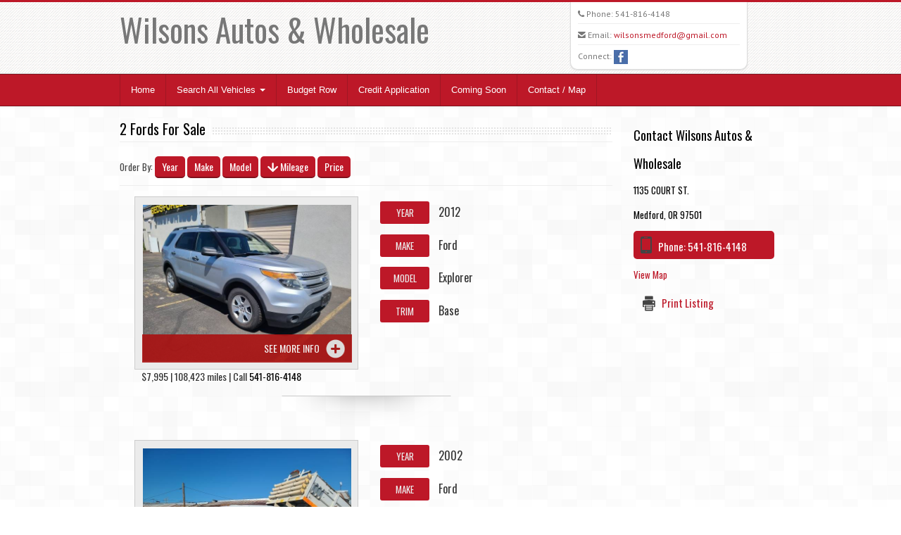

--- FILE ---
content_type: text/html; charset=UTF-8
request_url: https://www.wilsonsmedford.com/vehicle_listings/make/Ford/for-sale-in-medford-or-97501?order_by=mileage&dir=ASC
body_size: 5028
content:
<!DOCTYPE html>
<html lang="en">
<head>
  <meta http-equiv="Content-Type" content="text/html; charset=UTF-8">
  <meta charset="utf-8">
  <!-- Title -->
  <title> for sale in Medford, OR 97501</title>
  <!-- Description, Keywords -->
  <meta name="viewport" content="width=device-width, initial-scale=1.0">
  <meta name="description" content=" for sale in Medford, OR 97501">
  <meta name="keywords" content="">
  <meta name="author" content="Wilsons Autos & Wholesale">
  <link href='https://fonts.googleapis.com/css?family=PT+Sans:400,700,400italic' rel='stylesheet' type='text/css'>
  <link href='https://fonts.googleapis.com/css?family=Oswald:400,700' rel='stylesheet' type='text/css'>

  <!-- Stylesheets -->
  <link href="https://www.wilsonsmedford.com/style/bootstrap.css" rel="stylesheet">
  <link href="/style/flexslider.css" rel="stylesheet">
  <link href="/style/prettyPhoto.css" rel="stylesheet">
  <link rel="stylesheet" href="/style/font-awesome.css">
  <!--[if IE 7]>
  <link rel="stylesheet" href="http://www.wilsonsmedford.com/style/font-awesome-ie7.css">
  <![endif]-->		
  <link href="https://www.wilsonsmedford.com/style/style.css" rel="stylesheet">
<!-- Color Stylesheet - orange, blue, pink, brown, red or green-->
<link href="https://www.wilsonsmedford.com/style/slider.css" rel="stylesheet">
<link href="https://www.wilsonsmedford.com/style/darkred.css" rel="stylesheet">
<link href="https://www.wilsonsmedford.com/style/asm-responsive.css" rel="stylesheet">
  <link href="https://www.wilsonsmedford.com/style/bootstrap-responsive.css" rel="stylesheet">
    
  <!-- HTML5 Support for IE -->
  <!--[if lt IE 9]>
  <script src="http://www.wilsonsmedford.com/js/html5shim.js"></script>
  <![endif]-->

  <!-- Favicon -->
  <link rel="shortcut icon" href="https://www.wilsonsmedford.com/img/favicon/favicon.png">



<!-- This is a wierd CSS issue on iPhones where it changes their color, this keeps the color intact but still makes them clickable as phone numbers -->  
<style>
a[href^="tel"]{
    color:inherit;
    text-decoration:none;
}
</style>  
<link rel="stylesheet" href="https://www.wilsonsmedford.com/style/AndroidFix.css">
  
</head>
<body>
	<!-- Header starts -->
	<header>
	   <div class="container">
		  <div class="row">
			 <div class="span6">
				<!-- Logo and site link -->
				<div class="logo">
				   <h1><a href="https://www.wilsonsmedford.com/">Wilsons Autos & Wholesale<span class="color"></span></a></h1>
				</div>
			 </div>
			 <div class="span4 offset2" id="header_contact">
				<div class="list">
				   <!-- Add your phone number here -->
				   <div class="phone">
					  <i class="icon-phone"></i> Phone: <a href="tel:+1-541-816-4148">541-816-4148</a>
				   </div>
				   <!-- Add your email id here -->
                   				   
   				   <hr class="header_contact_hr" />
				   <div class="email-header">
					  <i class="icon-envelope-alt"></i> Email: <a href="/cdn-cgi/l/email-protection#89fee0e5fae6e7fae4ecedefe6fbedc9eee4e8e0e5a7eae6e4"><span class="__cf_email__" data-cfemail="691e00051a06071a040c0d0f061b0d290e04080005470a0604">[email&#160;protected]</span></a>
				   </div>
                   						<!-- Twitter / Facebook and Yelp -->
					   <hr class="header_contact_hr" />
					   <div class="address">Connect: 
							<a href="https://www.facebook.com/wilsonsmedford" target="_blank" title="Like us on Facebook"><img src="https://www.wilsonsmedford.com/img/social-media/facebook.jpg" /></a> 					   </div>
				   				</div>
			 </div>
		  </div>
	   </div>
	</header>
	
	<!-- Header ends -->
	
	    
    <!-- Navigation Starts -->
        <div class="navbar">
          <div class="navbar-inner">
            <div class="container">
              <a class="btn btn-navbar" data-toggle="collapse" data-target=".nav-collapse">
                Menu
              </a>
              <div class="nav-collapse collapse">
                <!-- Navigation links starts here -->
                <ul class="nav">
                  <!-- Main menu -->
              <li><a href="https://www.wilsonsmedford.com/">Home</a></li>
	
	           <li class="dropdown">
                <a href="#" class="dropdown-toggle dropdownAndroid" data-toggle="dropdown">Search All Vehicles <b class="caret"></b></a>
                <!-- Submenus -->
                <ul class="dropdown-menu" id="dropdownAndroid">
                  <li><a href="https://www.wilsonsmedford.com/vehicle_listings/all/vehicles">All Vehicles (9)</a></li>

                   <li class="dropdown-submenu"><a href="#">by Make</a>						<ul class="dropdown-menu">				          <li class="dropdown-submenu"><a href="https://www.wilsonsmedford.com/vehicle_listings/make/Dodge/for-sale-in-medford-or-97501">Dodge (5)</a>	  					  <ul class="dropdown-menu">				          <li><a href="https://www.wilsonsmedford.com/vehicle_listings/make_model/Dodge/Avenger/for-sale-in-medford-or-97501">Avenger (1)</a></li>				          <li><a href="https://www.wilsonsmedford.com/vehicle_listings/make_model/Dodge/Challenger/for-sale-in-medford-or-97501">Challenger (1)</a></li>				          <li><a href="https://www.wilsonsmedford.com/vehicle_listings/make_model/Dodge/Charger/for-sale-in-medford-or-97501">Charger (1)</a></li>				          <li><a href="https://www.wilsonsmedford.com/vehicle_listings/make_model/Dodge/Grand+Caravan/for-sale-in-medford-or-97501">Grand Caravan (2)</a></li>						</ul></li>				          <li class="dropdown-submenu"><a href="https://www.wilsonsmedford.com/vehicle_listings/make/Ford/for-sale-in-medford-or-97501">Ford (2)</a>	  					  <ul class="dropdown-menu">				          <li><a href="https://www.wilsonsmedford.com/vehicle_listings/make_model/Ford/Explorer/for-sale-in-medford-or-97501">Explorer (1)</a></li>				          <li><a href="https://www.wilsonsmedford.com/vehicle_listings/make_model/Ford/F-450+Super+Duty/for-sale-in-medford-or-97501">F-450 Super Duty (1)</a></li>						</ul></li>				          <li class="dropdown-submenu"><a href="https://www.wilsonsmedford.com/vehicle_listings/make/Subaru/for-sale-in-medford-or-97501">Subaru (1)</a>	  					  <ul class="dropdown-menu">				          <li><a href="https://www.wilsonsmedford.com/vehicle_listings/make_model/Subaru/Baja/for-sale-in-medford-or-97501">Baja (1)</a></li>						</ul></li>				          <li class="dropdown-submenu"><a href="https://www.wilsonsmedford.com/vehicle_listings/make/Toyota/for-sale-in-medford-or-97501">Toyota (1)</a>	  					  <ul class="dropdown-menu">				          <li><a href="https://www.wilsonsmedford.com/vehicle_listings/make_model/Toyota/Prius/for-sale-in-medford-or-97501">Prius (1)</a></li>						</ul></li>						</ul>					</li>                   <li class="dropdown-submenu"><a href="#">by Body Style</a>						<ul class="dropdown-menu">				          <li><a href="https://www.wilsonsmedford.com/vehicle_listings/body_style/4-Door+Liftback/for-sale-in-medford-or-97501">4-Door Liftback (1)</a></li>				          <li><a href="https://www.wilsonsmedford.com/vehicle_listings/body_style/4WD/for-sale-in-medford-or-97501">4WD (1)</a></li>				          <li><a href="https://www.wilsonsmedford.com/vehicle_listings/body_style/Crew+Cab+2wd/for-sale-in-medford-or-97501">Crew Cab 2wd (1)</a></li>				          <li><a href="https://www.wilsonsmedford.com/vehicle_listings/body_style/Sedan/for-sale-in-medford-or-97501">Sedan (1)</a></li>						</ul>					</li>                   <li class="dropdown-submenu"><a href="#">by Price:</a>						<ul class="dropdown-menu">				          <li><a href="https://www.wilsonsmedford.com/vehicle_listings/price/5000">Less than $5K (3)</a></li>				          <li><a href="https://www.wilsonsmedford.com/vehicle_listings/price/10000">Less than $10K (9)</a></li>				          <li><a href="https://www.wilsonsmedford.com/vehicle_listings/price/25000">Less than $25K (9)</a></li>						</ul>					</li>                   <li class="dropdown-submenu"><a href="#">by Mileage</a>						<ul class="dropdown-menu">				          <li><a href="https://www.wilsonsmedford.com/vehicle_listings/mileage/150000">Less than 150K (1) miles</a></li>				          <li><a href="https://www.wilsonsmedford.com/vehicle_listings/mileage/200000">Less than 200K (7) miles</a></li>						</ul>					</li>


                </ul>
              </li> 
	
	           <li class="dropdown">
                <a href="/vehicle_listings/vehicle_tag/Budget+Row/for-sale-in-medford-or-97501" target="_self">Budget Row</a>
               </li> 
				<li><a href="/credit_application_page.php" title="Apply for financing online">Credit Application</a></li><li><a href="https://www.wilsonsmedford.com/vehicle_listings/coming/soon" title="Vehicles Coming Up For Sale Soon">Coming Soon</a></li>              <li><a href="https://www.wilsonsmedford.com/contact.php">Contact / Map</a></li>
            
                </ul>
              </div>
            </div>
          </div>
        </div>
        
    <!-- Navigation Ends -->
    
    <!-- Content strats -->
<div class="content">
   <div class="container">
      <div class="row">
         <div class="span12">
            
            <!-- Portfolio starts -->
            
            <div class="portfolio">
               
				<div class="row">
					<div class="span9">
			
					<div class="hero">
                        <!-- Title. Don't forget the <span> tag -->
                        <h3><span>2 Fords For Sale</span></h3>
                     </div>		
	
						<!-- SORT CONTROLS -->

<div class="button"> Order By: <a href="?order_by=year&dir=DESC">Year</a> <a href="?order_by=make&dir=ASC">Make</a> <a href="?order_by=model&dir=ASC">Model</a> <a href="?order_by=mileage&dir=DESC"><img src="/img/down-arrow.png" /> Mileage</a> <a href="?order_by=price&dir=ASC">Price</a> </div>
					
						<hr />
                        
						<!-- GRID -->
						<ul id="Grid">
	<li class="mix no_cat" data-year="2012" data-make="Ford" data-model="Explorer" data-mile="108423" data-price="7995.00">
	<div class="half_col">
		<div class="imagebox">
			<img src="https://www.motorcarmarkdown.com/dealers/images/vehicles/large/image_440915_12explorer2.jpg" alt="2012 Ford Explorer" />
                <div class="black75">
                    <a class="seemore" href="/vehicle/440915/2012-ford-explorer-for-sale-in-medford-or-97501">See more info</a>
                </div>
		</div>
		<div class="pill_data asm_vehicle_listing_price">$7,995 | 108,423 miles | Call <a class="asm_btn" href="tel:+1-541-816-4148">541-816-4148</a></div>
	</div><!-- /half_col -->
								
								<div class="half_col">
									<ul class="carinfo">
										<li><div class="pill">Year</div><div class="pill_data">2012</div></li>
										<li><div class="pill">Make</div><div class="pill_data">Ford</div></li>
										<li><div class="pill">Model</div><div class="pill_data">Explorer</div></li>
																					<li><div class="pill">Trim</div><div class="pill_data">Base</div></li>
                                        
									</ul>
								</div><!-- /half_col -->
							
							<div class="sep"></div></li><!-- end car details -->
                            
	<li class="mix no_cat" data-year="2002" data-make="Ford" data-model="F-450 Super Duty" data-mile="230262" data-price="9995.00">
	<div class="half_col">
		<div class="imagebox">
			<img src="https://www.motorcarmarkdown.com/dealers/images/vehicles/large/image_440922_01f450dump1.jpg" alt="2002 Ford F-450 Super Duty" />
                <div class="black75">
                    <a class="seemore" href="/vehicle/440922/2002-ford-f450-super-duty-for-sale-in-medford-or-97501">See more info</a>
                </div>
		</div>
		<div class="pill_data asm_vehicle_listing_price">$9,995 | 230,262 miles | Call <a class="asm_btn" href="tel:+1-541-816-4148">541-816-4148</a></div>
	</div><!-- /half_col -->
								
								<div class="half_col">
									<ul class="carinfo">
										<li><div class="pill">Year</div><div class="pill_data">2002</div></li>
										<li><div class="pill">Make</div><div class="pill_data">Ford</div></li>
										<li><div class="pill">Model</div><div class="pill_data">F-450 Super Duty</div></li>
										
									</ul>
								</div><!-- /half_col -->
							
							<div class="sep"></div></li><!-- end car details -->
                            
	</ul>
				</div><!-- /span9 -->
					<!-- START ASIDE -->
							<div class="span3 asidegrid">
							<h2>Contact Wilsons Autos & Wholesale</h2>
                            	<div class="asm_sidebar_dealership_address">
								<p>1135 COURT ST.</p>
                                								<p>Medford, OR 97501</p>
                                </div>
								<p class="phone">Phone: <a href="tel:+1-541-816-4148">541-816-4148</a></p>
   								<p><a href="/contact.php">View Map</a></p>
								<p><div class="print"><a href="javascript:window.print()">Print Listing</a></div></p>
								
							
							</div><!-- /span3 -->
					<!-- END ASIDE -->
					
				</div><!-- /row -->
            </div><!-- /portfolio -->
            
            
            <!-- Service ends -->
                        
         </div>
      </div>
   </div>
</div>   

<!-- Content ends -->

    <!-- Footer -->
    <footer>
      <div class="container">
        <div class="row">
        
        <div class="span4">
             <!-- Widget 1 -->
             <div class="widget">
                <h4>Wilsons Autos & Wholesale</h4>
                <p>
                   1135 COURT ST.<br />Medford, OR 97501 <br>
                    Phone: 541-816-4148                                        <br />Email: <a href="/cdn-cgi/l/email-protection#e097898c938f8e938d8584868f9284a0878d81898cce838f8d"><span class="__cf_email__" data-cfemail="1a6d737669757469777f7e7c75687e5a7d777b737634797577">[email&#160;protected]</span></a>
                    <br />Connect: <a href="https://www.facebook.com/wilsonsmedford" target="_blank" title="Like us on Facebook"><img src="https://www.wilsonsmedford.com/img/social-media/facebook.jpg" /></a> </p>                            <h4>Wilson\'s Autos & Wholesale</h4>
                            <p>
                            1135 court street<br />Medford, Oregon 97501<br />Phone: 541-816-4030                </p>
             </div>
             <!-- No BBB_CODE -->         <div class="widget">
            <h4>Translate Website</h4>
<p>
<div id="google_translate_element"></div><script data-cfasync="false" src="/cdn-cgi/scripts/5c5dd728/cloudflare-static/email-decode.min.js"></script><script type="text/javascript">
function googleTranslateElementInit() {
  new google.translate.TranslateElement({pageLanguage: 'en'}, 'google_translate_element');
}
</script><script type="text/javascript" src="//translate.google.com/translate_a/element.js?cb=googleTranslateElementInit"></script>
</p>
		</div>
              </div>
          <div class="span4">
             <!-- Widget 2 -->
             <div class="widget">
                <h4>Hours Of Operation</h4>
                  <p>We operate by appointment.<br />
541.816.4148</p>
             </div>
          </div>
          <div class="span4">
             <!-- Widget 3 -->
             <div class="widget">
                <h4>Website</h4>
                <ul>
                   <li><a href="https://www.wilsonsmedford.com/vehicle_listings/coming/soon" title="Vehicles Coming Up For Sale Soon">Coming Soon</a></li>					   <li><a href="https://www.wilsonsmedford.com/contact.php">Contact Us / Map</a></li>
					   <li><a href="/credit_application_page.php" title="Apply for financing online">Credit Application</a></li>                   <li><a href="https://www.wilsonsmedford.com/content/1/privacy+policy">Privacy Policy</a></li>
                   <li><a href="https://www.wilsonsmedford.com/content/1/terms+of+use">Terms of Use</a></li>
                                          <li><a href="https://www.wilsonsmedford.com/testimonials.php">Testimonials</a></li>
                                          
                                                              
                   <li><a href="https://www.wilsonsmedford.com/sitemap.php">Sitemap</a></li>
                                      	
				   <li class="dropdown">
					<a href="/vehicle_listings/vehicle_tag/Budget+Row/for-sale-in-medford-or-97501" target="_self">Budget Row</a>
				   </li> 
				                </ul>
             </div>
          </div>
         
          <div class="span12"><hr /><p class="copy">
          <!-- Copyright information. -->
                   Copyright &copy; <a href="https://www.wilsonsmedford.com/"> Wilsons Autos & Wholesale</a> | <a href="http://www.motorcarmarketing.com/car-dealer-websites" target="_blank">Car Dealer Websites</a> provided by <a href="http://www.motorcarmarketing.com/" target="_blank">Motorcar Marketing</a>                                                         </p></div>
                   </div>
      </div>
    </footer>		
<!-- JS -->
<script src="/js/jquery.js"></script>
<script src="/js/bootstrap.js"></script>

<script src="/js/jquery.mixitup.js"></script>


		<script type="text/javascript">

			
			// INSTANTIATE MIXITUP
		
			$(function(){
				$('#Grid').mixitup();
			});
			
		</script>
	<script src="https://www.wilsonsmedford.com/js/jquery.flexslider-min.js"></script>
	<script src="https://www.wilsonsmedford.com/js/jquery.isotope.js"></script>
	<script src="https://www.wilsonsmedford.com/js/jquery.prettyPhoto.js"></script>
	<script src="https://www.wilsonsmedford.com/js/filter.js"></script>
	<script src="https://www.wilsonsmedford.com/js/custom.js"></script>
    


<!-- Start of StatCounter Code for Default Guide -->
<script type="text/javascript">
var sc_project=10216100; 
var sc_invisible=1; 
var sc_security="bf70231b"; 
var scJsHost = (("https:" == document.location.protocol) ?
"https://secure." : "http://www.");
document.write("<sc"+"ript type='text/javascript' src='" +
scJsHost+
"statcounter.com/counter/counter.js'></"+"script>");
</script>
<noscript><div class="statcounter"><a title="shopify site
analytics" href="http://statcounter.com/shopify/"
target="_blank"><img class="statcounter"
src="https://c.statcounter.com/10216100/0/bf70231b/1/"
alt="shopify site analytics"></a></div></noscript>
<!-- End of StatCounter Code for Default Guide -->

<!-- CarGurus deal badge In the footer -->

<script src="https://www.wilsonsmedford.com/js/AndroidFix.js"></script>


<script defer src="https://static.cloudflareinsights.com/beacon.min.js/vcd15cbe7772f49c399c6a5babf22c1241717689176015" integrity="sha512-ZpsOmlRQV6y907TI0dKBHq9Md29nnaEIPlkf84rnaERnq6zvWvPUqr2ft8M1aS28oN72PdrCzSjY4U6VaAw1EQ==" data-cf-beacon='{"version":"2024.11.0","token":"03327bb24fce4772867ac491404f2433","r":1,"server_timing":{"name":{"cfCacheStatus":true,"cfEdge":true,"cfExtPri":true,"cfL4":true,"cfOrigin":true,"cfSpeedBrain":true},"location_startswith":null}}' crossorigin="anonymous"></script>
</body>
</html>


--- FILE ---
content_type: text/css
request_url: https://www.wilsonsmedford.com/style/darkred.css
body_size: 630
content:
/* Blue Color CSS */
/*

	This is the main light aqua blue color: bd1828
	A little darker: a01623 (the border between cells)
	This is a little darker: 81111c
	This is a little arrow image that needs to be created: background-image:url('/img/list-r.png');
	

*/
body{
border-top:3px solid #bd1828;
}

.color{
color:#bd1828;
}

a, a:visited{
color:#bd1828;
}

a:hover{
color:#81111c;
}

a.asm_btn, a.asm_btn:visited, a.asm_btn:hover{
	color:#000000 !important;
	padding:0px 0px !important;
	margin:0px 0px !important;

}


.navbar-inner{
background: #bd1828 !important;
border-top:1px solid #81111c !important;
border-bottom:1px solid #81111c !important; 
}

.navbar .btn{
background:#81111c !important;  
}

.navbar .btn:hover{
background:#bd1828 !important;
}

.navbar .nav{
border-right:1px solid #a01623;
}

.navbar .nav > li > a{
background: #bd1828; 
border-left:1px solid #a01623;
}

.navbar .nav > li > a:hover{
background:#81111c !important;
}

.navbar .nav .active > a,
.navbar .nav .active > a:hover,
.navbar .nav .active > a:focus {
background: #81111c !important;
}

.dropdown-toggle{
background: #bd1828 !important;
}


.dropdown-menu{
background:#bd1828 !important;
border:1px solid #81111c;
}

.dropdown-menu a{
background:#bd1828 !important;
border-bottom:1px solid #81111c;
}

.dropdown-menu a:hover,.dropdown-menu a:focus{
background:#81111c !important;
}

.social i{
background:#bd1828;
}

.social i:hover{
background:#81111c;
}

.flex-caption{
border-left:4px solid #bd1828;
}

.service i{
color:#bd1828;
}

/* Timeline */

.time .tidate{
background:#bd1828;
}

.time .timatter{
border-bottom:2px solid #bd1828;
}

/* Events - Accordion*/

.events .accordion-heading h5{
background:#bd1828;
}

/* Slider */

.da-slider{
border-top: 4px solid #bd1828;
border-bottom: 4px solid #bd1828;
}

.da-slide h2{
color:#bd1828;
}

.da-slide .da-link{
background:#bd1828;
}

/* Testimonial */

.test{

background:#eeeeee;
padding:8px 12px;
margin:5px 0px 0px 0px;
border:1px solid #bd1828;
border-radius:5px;
color:#000000;
font-style:italic;

border-bottom:2px solid #bd1828;
}

.test-arrow{
border-top-color: #bd1828;
}

/* Feature alt */

.afeature:hover{
border:5px solid #bd1828;
}

.afmatter i{
color:#bd1828;
}

.rpost1:hover,.rpost2:hover{
border-bottom:2px solid #bd1828;
}

.accordion-heading i{
color:#bd1828;
}

.process i{
color:#bd1828;
}

.process-meta span{
background:#bd1828;
}

.feat h4 i{
color:#bd1828;
}

.content ul li{
background-image:url('/img/list-r.png');
}

.blog .meta i{
color:#bd1828;
}

.posts .tags a{
background:#bd1828;
border:1px solid #81111c;
border-bottom:3px solid #81111c;
}

.posts .tags a:hover{
border-bottom:3px solid #bd1828;
background:#81111c;
border:1px solid #81111c;
}

.paging a:hover{
background: #bd1828;
border:1px solid #81111c;
}

.paging .current{
background: #bd1828;
border:1px solid #81111c;
}

.serv .simg i{
color:#bd1828;
}

.button a, .button a:visited{
background:#bd1828;
border-bottom:2px solid #81111c;
}

.button a:hover{
background:#81111c;
}

.pricel .phead-top{
background:#bd1828;
border:1px solid #81111c;
}

.pricel .phead-bottom{
border-top:1px solid #81111c;
}

.nav-tabs > li > a:hover{
background:#bd1828;
}

.about .asocial i{
background:#bd1828;
}

.resume h4{
background:#bd1828;
}

.resume h5{
color:#bd1828;
}

footer{
border-top:3px solid #bd1828;
}

footer ul li{
background-image:url('/img/list-r.png');
}


li.sort{
	background:#bd1828 !important;
}
.pill{
	background:#bd1828;
}

p.phone{
	background: #bd1828 url(/img/phone.png) no-repeat 10px 50% !important;
}

.sold_num{
	color:#bd1828;
}


--- FILE ---
content_type: text/css
request_url: https://www.wilsonsmedford.com/style/asm-responsive.css
body_size: 2025
content:

/* Responsive */

@media (max-width: 480px){
   header .list .social{
   text-align:center;
   }
   .logo{
   margin:0 auto;
   }
   .rpost1{
   width:100%;
   }
   .rposts img{
   width:100%;
   }
   .rpost2{
   width:100%;
   margin-left:0px;
   }
   .da-slide h2{
   width:100%;
   font-size:30px;
   top:40px;
   }
   .da-slide p{
   width:80%;
   font-size:15px;
   top:90px;
   }
   .da-slide .da-link{
   top:180px;
   }
   .da-slide .da-img{
   display:none;
   }
   .serv-a,.feat-a,.price-a{
   width:100%;
   float:none;
   margin-right:0px;
   }
   .serv-b,.feat-b,.price-b{
   width:100%;
   float:none;
   } 
   .blog .meta span{
   float:none !important;
   }
   .feat{
   text-align:center;
   }
   .teams .pic img {
   max-width:220px;
   }
   .time .tidate{
   float:none;
   margin:0 auto;
   margin-bottom:10px;
   }
   .time .timatter{
   width:92%;
   }
   .aserv-l{
   width:100%;
   float:none;
   margin-right:0px;
   }
   .aserv-r{
   width:100%;
   float:none;
   }   

.controls ul, .controls li{width:100%; display:block !important}
#Grid .half_col, ul.recent_view{width:90% !important; padding:0 10% !important; display:block !important}
.recent_view{width:80% !important; margin:0 !important; position:relative; }
.asidegrid{text-align:center !important; padding:0 5% !important;}
}



@media (max-width: 767px){
   header{
   padding-bottom:10px;
   padding-top:15px;
   }
   header .list{
   margin:10px auto;
   position:static;
   top:0px;
   margin-top:10px;
   border-top:1px;
   border-radius:10px;
   box-shadow:0px 0px 2px #ddd;
   }
   .logo{
   text-align:center;
   }
   .navbar,header,footer{
   margin-left:-20px;
   margin-right:-20px;
   }
   .navbar .nav{
   border:0px !important;
   }
   .navbar .nav > li > a{
   border:0px !important;
   }
   .dropdown-menu a{
   border-bottom:none !important;
   } 
   .flex-caption{
   display:none;
   }
   .posts .social{
   padding-bottom:10px;
   border-bottom:1px solid #ddd;
   }
   .posts .social, .posts .tags{
   float:none;
   }
   .resume .rinfo{
   margin-top:15px;
   }
   .rposts img{
   width:100%;
   }  
   .teams{
   text-align:center;
   }
   .teams img{
   max-width:300px;
   }
   .asocial, .desig{
   float:none;
   display:block;
   clear:both;
   }
   .error .error-small{
   max-width:300px;
   }  
   .ifeat{
   margin:5px 0px;
   padding:5px 0px 10px 0px;
   }
   .scontact{
   margin-top:20px;
   }
   .entry img{
   display:block;
   float:none;
   margin:0 auto;
   margin-bottom:8px;
   width:100%;
   }    
   .sidebar{
   margin-top:20px;
   }
   .logreg-page{
   width:90%;   
   }
   .reinfo{
   width:100%;
   float:none;
   margin-right:0px;
   }
   .redetails{
   width:92%;
   margin-right:20px;
   float:none;
   }
   .rgood{
   width:92%;
   float:none;
   margin-right:0px;
   }
   .rbad{
   width:92%;
   float:none;
   margin-right:0px;
   }
   .rbox{
   margin-top:20px;
   }
   footer{
   padding:10px 20px;
   } 

.recent_view li{width:40% !important; display:inline-block !important; margin:1%; }
.recent_view .sep{background:none;} 
}

@media (min-width: 768px) and (max-width: 979px){
   .navbar .nav{
   border:0px !important;
   }
   .navbar .nav > li > a{
   border:0px !important;
   }
   .dropdown-menu a{
   border-bottom:none !important;
   }
   .rpost2{
   margin-left:10px;
   }
   .entry img{
   display:block;
   float:none;
   margin:0 auto;
   margin-bottom:8px;
   width:100%;
   }  


}



/** MOZLO MAGIC **/
.portfolio{font-family: 'Oswald' !important;}
.portfolio h3{border-bottom:none !important;color:#000;}
.portfolio li{background:none !important; border-bottom:none !important; color:#333;}
.controls{display:block; width:100%; vertical-align:top; border:none !important;}
.controls h3, .controls ul, .controls ul li{display:inline-block !important;}
.controls h3{vertical-align:top !important; width:20%; position:relative; top:-10px}
.controls ul{width:60%; position:relative; top:-3px}
/*
li.sort{ display:inline-block !important; background:#30add1 !important;margin:1%; padding:6px 10px !important; color:#fff; text-transform:uppercase; text-align:center; border-radius:3px; }
li.sort.active{background:#ccc !important;}
.pill{display:inline-block;width:50px; background:#30add1; margin:1%; padding:6px 10px !important; color:#fff; text-transform:uppercase; text-align:center; border-radius:3px; }
*/
li.sort{ display:inline-block !important; margin:1%; padding:6px 10px !important; color:#; text-transform:uppercase; text-align:center; border-radius:3px;}
li.sort.active{background:#ccc !important;}
.pill{display:inline-block;width:50px; margin:1%; padding:6px 10px !important; color:#EBEBEB; text-transform:uppercase; text-align:center; border-radius:3px; }
ul.carinfo{display:block !important; height:auto; min-height:200px !important; padding-bottom:40px !important; }
.sep{background:url(/img/sep.png) no-repeat 50% bottom !important; width:100%; height:50px; margin:0 0 20px; clear:both;}
.bread ul, .bread li{border:0 !important; padding:10px 0 !important;}
.bread li:after{content:">"; padding:0 5px; }
/* .bread li:last-child{color:#09c;} */
.bread li:last-child:after{content:"" !important;}
#Grid{
	width: 100%;
	text-align: justify;
color:#fff !important;
}
.imagebox{border:1px solid #ccc; width:92%; padding:10px; height:auto; position:relative; background:#EBEBEB;}
.imagebox img{border:1px solid #EBEBEB; width:100%; height:auto;}
.black75{background:#AA1111; opacity:0.9; position:absolute; bottom:9px; width:auto; min-width:91%;  height:auto; padding:5px; text-align:right; text-transform:uppercase; font-family: 'Oswald';}
.black75small{background:rgba(0,0,0,.75); position:absolute; bottom:9px; width:auto; min-width:89%;  height:auto; padding:1px; text-align:right; text-transform:uppercase; font-family: 'Oswald';}
a.seemore{font-family: 'Oswald' !important; font-size:14px !important; padding-right:36px !important; background:url(/img/plus.png) no-repeat right; margin:5px; display:block;}
#Grid .half_col, .halfcol_boxed .half_col{width:46% !important; min-width:240px; display:inline-block; vertical-align:top;}
.halfcol_boxed .half_col .pill{display:inline-block;width:100px;}
ul.carinfo li{clear:both !important; width:100% !important; display:block !important;}
.pill_data{display:inline-block;color:#333 !important; font-size:16px; margin:-1px 10px 10px 10px}
#Grid:after{
	content: '';
	display: inline-block;
	width: 100%;
}

#Grid .mix{
display:none;
	opacity: 0;
	width: 100%;
	height: auto;
	vertical-align: top;
	margin-bottom: 20px;
}

#Grid .gap{
	display: inline-block;
	width: 200px;
}
li.soldby{display:block; padding:15px 0 5px 25px !important; background: url(/img/phone.png) no-repeat 0 50% !important; margin-left:24px; font-size:15px}

/** ASIDE **/
.asidegrid{padding:0 10px; -webkit-box-sizing: border-box; /* Safari/Chrome, other WebKit */
	-moz-box-sizing: border-box;    /* Firefox, other Gecko */
	box-sizing: border-box;         /* Opera/IE 8+ */}
.asidegrid h2{font-size:18px; color:#000;}
.asidegrid p{color:#000}
/* .asidegrid h4{font-size:14px; color:#09c;} */
.asidegrid .imagebox{width:80%; height:auto !important;}
.asidegrid .imagebox img{width:100%; height:auto !important;}
.recent_view li{height:auto !important; margin:0 !important; padding:0 10px !important}
.recent_view .sep{margin:0 !important;}
#galleria{width:100%; min-width:320px; height:auto; min-height:320px; margin-bottom:50px}
/*
p.phone{display:block; padding:10px 5px 5px 35px !important; background: #09c url(/img/phone.png) no-repeat 10px 50% !important; margin-left:0px; font-size:15px; border-radius:5px; color:#fff;}
*/
p.phone{display:block; padding:10px 5px 5px 35px !important; margin-left:0px; font-size:15px; border-radius:5px; color:#fff;}
.lookmore{display:block; padding:5px 5px 5px 40px !important; background: url(/img/mag.png) no-repeat 10px 50% !important; margin-left:0px; font-size:15px; border-radius:5px; margin:4px 0;}
.print{display:block; padding:5px 5px 5px 40px !important; background: url(/img/print.png) no-repeat 10px 50% !important; margin-left:0px; font-size:15px; border-radius:5px;}
.car_details{margin:40px 10px !important;}
.car_details p{font-family:Helvetica, Arial, Verdana, Tahoma, sans-serif; color:#000; line-height:1.6;}
.car_discl p{font-family:Helvetica, Arial, Verdana, Tahoma, sans-serif; color:#777; line-height:1.4; font-size:0.85em}
.car_gallery #Grid{margin-top:50px;}
.car_gallery #Grid .sep{background:none !important; margin:-20px 0 20px; height:1px; border-bottom:2px groove #000;}
.car_details h3{color:#000;}
/* let's make maps responsive! */
.map{position: relative;
    padding-bottom: 56.25%;
    padding-top: 30px;
    height: 0;
    overflow: hidden;
margin:40px 0;}
.map iframe, .map object{
    position: absolute;
    top: 0;
    left: 0;
    width: 100%;
    height: 100%;
}

.my_bread_crumb {
	position: relative; 
	top: -12px;
	color:#777777 !important;
}

.my_bread_crumb a:hover{
	color:#777777;
	text-decoration:underline;
}
